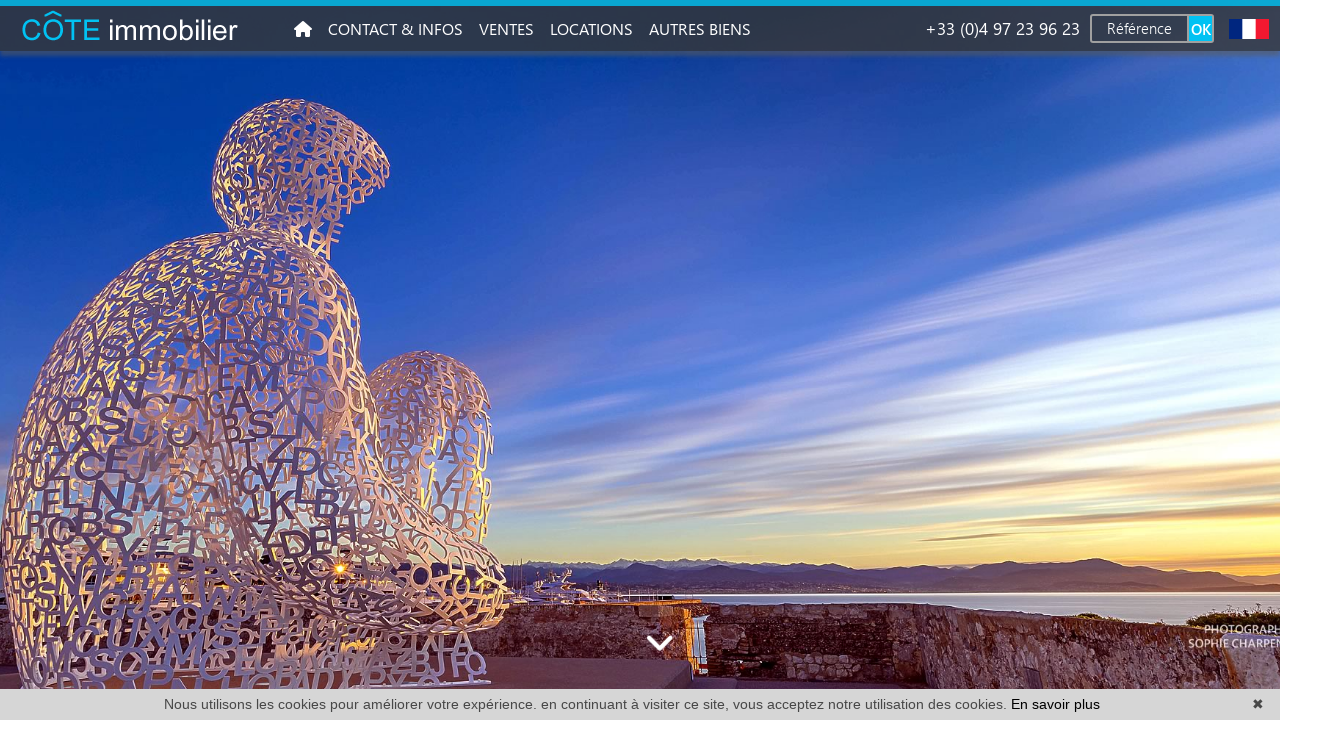

--- FILE ---
content_type: text/html; charset=UTF-8
request_url: https://www.cote-immobilier.fr/
body_size: 10013
content:
<!DOCTYPE html>
<!--[if lte IE 7]> <html lang="fr" class="ie7 no-js"> <![endif]-->
<!--[if (IE 8)&!(IEMobile)]> <html lang="fr" class="ie8 no-js"> <![endif]-->
<!--[if (gt IE 8)&!(IEMobile)]> <html lang="fr"> <![endif]-->
<!--[if (!IE)&!(IEMobile)]><!--> <html lang="fr"> <!--<![endif]-->


<head>
	<meta charset="utf-8" />
	<meta name="language" content="fr" />
	<title>Agence immobilière Côte immobilier Antibes</title>
	<meta name="description" content="Pour acheter un appartement à Antibes Juan-les-Pins, mieux vaut s’entourer de spécialistes. Les négociateurs de l&amp;#039;agence immobilière Côte Immobilier Antibes comprendront vos besoins et s’attacheront à vous trouver des biens correspondant à vos attentes." /> 
	<meta name="keywords" content="Achat appartement, achat villa, annonce immobilière, achat maison, studio, 2 pièces, 3 pièces, 4 pièces" />        	
	<meta property="og:title" content="Agence immobilière Côte immobilier Antibes" />
	<meta property="og:type" content="website" />
	<meta property="og:image" content="https://www.cote-immobilier.fr/images/_templateB/header/logo.png" />	
	<meta property="og:description" content="Pour acheter un appartement à Antibes Juan-les-Pins, mieux vaut s’entourer de spécialistes. Les négociateurs de l&amp;#039;agence immobilière Côte Immobilier Antibes comprendront vos besoins et s’attacheront à vous trouver des biens correspondant à vos attentes." />
	<meta property="og:url" content="" />
	<meta property="fb:app_id"          content="734002146776627" /> 
	<meta name="robots" content="index,follow" />
	<meta content="IE=edge, chrome=1" http-equiv="X-UA-Compatible" />
	<meta name="viewport" content="width=device-width, initial-scale=1" />    
	<meta name="google" content="notranslate" />
	<meta name="google-site-verification" content="gtRqqCEe5-VbkyyNqKp-UdvbIBAM_Sz-MpFI62S6k5E, _2xLYCl0IvkqboPZoLjmcLrTx7yercief2c-CTXQ7r4" />

	<link rel="shortcut icon" href="https://medias.twimmopro.com/sitemanager/61d3212d4ce387436c00834d" type="image/x-icon">
	<link rel="icon" href="https://medias.twimmopro.com/sitemanager/61d3212d4ce387436c00834d" type="image/x-icon">


	<!-- jQuery -->
	<script type="text/javascript" src="/default/lib/vendor/jquery/jquery.min.js"></script>
	<!-- Bootstrap -->
	<script type="text/javascript" src="/default/lib/vendor/bootstrap-4/js/bootstrap.bundle.js"></script>
	<link rel="stylesheet" href="/default/lib/vendor/bootstrap-select/dist/css/bootstrap-select.min.css">
	<!-- Select 2 -->
	<script type="text/javascript" src="/default/lib/vendor/select2/js/select2.full.min.js"></script>
	<link rel="stylesheet" href="/default/lib/vendor/select2/css/select2.min.css">
	<!-- Font awesome -->
		<script src="https://kit.fontawesome.com/f8f091de01.js" crossorigin="anonymous"></script>

	<!-- Slick -->
	<link rel="stylesheet" href="/default/lib/vendor/slick-carousel/slick.css"/>
	<link rel="stylesheet" href="/default/lib/vendor/slick-carousel/slick-theme.css"/>
	<script type="text/javascript" src="/default/lib/vendor/slick-carousel/slick.min.js"></script>
	<!-- AOS -->
	<link rel="stylesheet" href="/default/lib/vendor/aos/aos.css"/>
	<script type="text/javascript" src="/default/lib/vendor/aos/aos.js"></script>
	<!-- Project -->
	<link rel="stylesheet" href="/css/templateB.css" />
	<style>
		.form_rgpd input {
			top: auto!important;
			left: auto!important;
			width: 50px!important;
			height: 35px!important;
		}
	</style>

    	<!--[if lt IE 9]>
	<script src="https://ie7-js.googlecode.com/svn/version/2.1(beta4)/IE9.js"></script>
	<![endif]-->

	    
        

    <!-- Ruby Slider -->
    <link rel="stylesheet" href="/default/lib/vendor/rubyslider/rubyslider.css">


</head>

<body role="document" class="home">

	<div id="wrapper">

    <header class="header">

    <nav class="header-bar">

        <div class="header-bar-side">
            <a href="/">
                <img src="/images/_templateB/header/logo.png" class="header-bar-logo" alt="">
            </a>
            <ul class="header-bar-nav">
                <li><a href="/"><i class="fas fa-home"></i></a></li>
                <li><a href="#" data-nav="contact">Contact &amp; infos</a></li>
                <li><a href="#" data-nav="for-sale">Ventes</a></li>
                <li><a href="#" data-nav="rental">Locations</a></li>
                <li><a href="#" data-nav="other">Autres biens</a></li>
            </ul>
        </div>

        <div class="header-bar-side">
                        <a class="header-bar-tel" href="tel:+33497239623">
                +33 (0)4 97 23 96 23
            </a>
            <form action="/annonces-reference.html" method="GET" class="header-bar-ref">
                <input type="text" class="header-bar-ref-input" name="reference" value="" placeholder="Référence" autocomplete="off">
                <button class="header-bar-ref-button">OK</button>
            </form>
            <div class="header-bar-flag">
                <span class="flag-icon flag-icon-fr"></span>
                <div class="header-bar-flag-menu">
                    <a href="/" title="" class="flag-icon flag-icon-fr"></a>
                    <a href="/en/" title="" class="flag-icon flag-icon-gb"></a>
                </div>
            </div>
        </div>
    </nav>

    <div class="header-nav">

        <button class="header-nav-x">
            <i class="fas fa-times"></i>
        </button>

        <div class="header-nav-top">

            <a href="/">
                <img class="header-nav-top-logo" src=/images/_templateB/header/logo-nav.png>
            </a>

            <div class="header-nav-top-element header-nav-top-element-info" style="display:none;">
                <div class="header-nav-top-infos">
                    <strong>+33 (0)4 97 23 96 23</strong><br>
                    <a href="https://www.cote-immobilier.fr/">www.cote-immobilier.fr</a><br>
                    <a href="mailto:info@cote-immobilier.fr">info@cote-immobilier.fr</a>
                </div>
            </div>

            <div class="header-nav-top-element header-nav-top-element-search" style="display:none;">
                <div class="header-nav-title">
                    Recherche à l&#039;aide du moteur :
                </div>
                <div class="header-nav-top-form">
                    
                                                
                    
                                                  
                            
    
    
        
        
        
                            
                                        
        
        
                
                    
          
                                                    
                            
    
    
        
        
        
                            
                                        
        
        
                
        
    
    
        
        
        
                            
                                        
        
        
                
        
    
    
        
        
        
        
                                        
        
        
                
        
    
    
        
        
        
        
                                        
        
        
                
        
    
    
        
        
        
                            
                                        
        
        
                
        
    
    
        
        
        
        
                                        
        
        
                
        
    
    
        
        
        
        
                                        
        
        
                
        
    
    
        
        
        
        
                                        
        
        
                                        
                    
                    
                                                  
                            
    
    
        
        
        
                            
                                        
        
        


<form id="moteur" name="moteur" autocomplete="off" method="post" action="/immobilier/" data-multipleselectedcitytranslate="villes sélectionnées" data-oneselectedcitytranslate="ville sélectionnée" data-citytranslate="Villes" data-typescategoriescity="{&quot;droitaubail&quot;:{&quot;type&quot;:&quot;professionnel&quot;,&quot;menu&quot;:&quot;vente&quot;,&quot;categorie&quot;:&quot;droitbailvente&quot;,&quot;label&quot;:&quot;Droit au bail&quot;,&quot;categories&quot;:{&quot;droitbailvente&quot;:{&quot;label&quot;:&quot;Vente droit au bail&quot;,&quot;cities&quot;:[&quot;Antibes&quot;]}}},&quot;vente&quot;:{&quot;type&quot;:&quot;vente&quot;,&quot;menu&quot;:&quot;vente&quot;,&quot;label&quot;:&quot;Vente&quot;,&quot;categories&quot;:{&quot;appartement&quot;:{&quot;label&quot;:&quot;Appartement&quot;,&quot;cities&quot;:[&quot;Antibes&quot;,&quot;Cannes&quot;,&quot;Vallauris&quot;]},&quot;maison&quot;:{&quot;label&quot;:&quot;Maison&quot;,&quot;cities&quot;:[&quot;Antibes&quot;,&quot;Biot&quot;,&quot;Mougins&quot;,&quot;Vallauris&quot;]},&quot;garage&quot;:{&quot;label&quot;:&quot;Garage&quot;,&quot;cities&quot;:[&quot;Cannes&quot;]}}},&quot;ventelocaux&quot;:{&quot;type&quot;:&quot;professionnel&quot;,&quot;menu&quot;:&quot;vente&quot;,&quot;categorie&quot;:&quot;locauxvente&quot;,&quot;label&quot;:&quot;Vente locaux&quot;,&quot;categories&quot;:{&quot;locauxvente&quot;:{&quot;label&quot;:&quot;Locaux vente&quot;,&quot;cities&quot;:[&quot;Vallauris&quot;]}}}}" data-noselection="Aucune sélection" class="header-search">
    <div class="header-search-row">
        <div class="field select">
            <select class="form-control jsmoteur" id="moteur_type" name="moteur[type]">
                <option disabled selected value> -- Choisir -- </option>
                                                                                                                                    <option data-menu="vente" value="vente" data-key="vente" data-categorie="">Vente</option>
                                                                                                                                                                                                                                                                                                                                                                                                                                                                                                                                                                                                                                                                                                                                                                                                                                                                                <option data-menu="vente" value="professionnel" data-key="droitaubail" data-categorie="droitbailvente">Droit au bail</option>
                                                                                                                                            <option data-menu="vente" value="professionnel" data-key="ventelocaux" data-categorie="locauxvente">Vente locaux</option>
                                                                        </select>
        </div>
        
        <div class="field select">
            <select class="form-control jsmoteur" name="moteur[categorie]" id="moteur_categorie">                
            </select>
        </div>
        <div class="field select">
            <select class="form-control jsmoteur" id="moteur_pieces" name="moteur[pieces]" data-oldname="moteur[pieces]">                
                                                                                <option value="1p">Studio minimum</option>
                                                                                                                                <option value="2p">2 pièces minimum</option>
                                                                                                                                                        <option value="3p">3 pièces minimum</option>
                                                                                                                                                        <option value="4p">4 pièces minimum</option>
                                                                        </select>
        </div>
        <div class="field select">
            <select class="form-control jsmoteur" id="moteur_chambres" name="moteur[chambres]" data-oldname="moteur[chambres]">                 
                                                        <option value="1p">1 chambre minimum</option>
                                                        <option value="2p">2 chambres minimum</option>
                                                        <option value="3p">3 chambres minimum</option>
                                                        <option value="4p">4 chambres minimum</option>
                            </select>
        </div>
    </div>
    <div class="header-search-row">
        <div class="field">
            <input type="text" id="moteur_prix" name="moteur[prix]" class="form-control jsmoteur" data-myplaceholder="Budget max (€)" placeholder="Budget max (€)" />
        </div>
        
        <div class="field select">

                        
            <select id="moteur_ville" class="form-control show-tick show-menu-arrow jsmoteur" multiple name="moteur[ville][]" title="Villes" data-selected-text-format="count>1">

                                    <option value="Antibes">Antibes</option>
                                    <option value="Vallauris">Vallauris</option>
                                    <option value="Cannes">Cannes</option>
                                    <option value="Biot">Biot</option>
                                    <option value="Mougins">Mougins</option>
                
            </select>
        </div>
        <div class="field">
            <button type="submit" disabled id="moteur_compteur" data-bientrouvesing="bien trouvé" data-bientrouveplur="biens trouvés" class="btn"></button>
        </div>
    </div>
</form>                </div>
            </div>
        </div>

        <div class="header-nav-bottom">
            
    
    <div class="header-nav-bottom-element header-nav-bottom-element-contact" style="display:none;">
                <div class="header-nav-bottom-nav">
                            <div>
                                            <a href="/agence-immobiliere-antibes.html" title="Contact">Contact</a>
                                            <a href="/equipe.html" title="Notre équipe">Notre équipe</a>
                                            <a href="/actualites+antibes/articles.html" title="Blog">Blog</a>
                                            <a href="/recrutement.html" title="Recrutement">Recrutement</a>
                                    </div>
                                    <hr>
                                            <div>
                                            <a href="/estimation+immobilier+antibes.html" title="Estimer votre bien">Estimer votre bien</a>
                                            <a href="https://coteimmobilier-284.bytwimmo.com" target="_blank"  title="Espace client">Espace client</a>
                                            <a href="/alerte+email.html" title="Alerte email">Alerte email</a>
                                    </div>
                                    </div>
    </div>


    <div class="header-nav-bottom-element header-nav-bottom-element-for-sale" style="display:none;">
                    <div class="header-nav-title">
                Recherche à l&#039;aide d&#039;accès direct :
            </div>
                <div class="header-nav-bottom-nav">
                            <div>
                                            <a href="/vente-appartement.html" title="Appartements">Appartements</a>
                                            <a href="/vente-appartement-studio.html" title="Studio">Studio</a>
                                            <a href="/vente-appartement-2-pieces.html" title="2 pièces">2 pièces</a>
                                            <a href="/vente-appartement-3-pieces.html" title="3 pièces">3 pièces</a>
                                            <a href="/vente-appartement-4p-pieces.html" title="4 pièces et plus">4 pièces et plus</a>
                                    </div>
                                    <hr>
                                            <div>
                                            <a href="/vente-maison.html" title="Maisons">Maisons</a>
                                            <a href="/luxe-et-prestige-maison-1500000p.html" title="Maisons de luxe">Maisons de luxe</a>
                                    </div>
                                    </div>
    </div>


    <div class="header-nav-bottom-element header-nav-bottom-element-rental" style="display:none;">
                    <div class="header-nav-title">
                Recherche à l&#039;aide d&#039;accès direct :
            </div>
                <div class="header-nav-bottom-nav">
                            <div>
                                            <a href="/toutes-locations.html" title="Locations à l&#039;année">Locations à l&#039;année</a>
                                    </div>
                                    <hr>
                                            <div>
                                    </div>
                                    </div>
    </div>


    <div class="header-nav-bottom-element header-nav-bottom-element-other" style="display:none;">
                    <div class="header-nav-title">
                Recherche à l&#039;aide d&#039;accès direct :
            </div>
                <div class="header-nav-bottom-nav">
                            <div>
                                            <a href="/immobilier-professionnel.html" title="Commerces">Commerces</a>
                                            <a href="/vente-terrain.html" title="Terrains">Terrains</a>
                                    </div>
                                    <hr>
                                            <div>
                                            <a href="/vente-parking,garage.html" title="Garages / parkings">Garages / parkings</a>
                                    </div>
                                    </div>
    </div>




        </div>
    </div>
</header>

<div class="header-mobile">
    <div class="header-mobile-top">
        <!-- Header mobile nav -->
        <a href="#" id="header-toggle" class="nav-mobile-bars">
            <span></span>
            <span></span>
            <span></span>
            <strong>menu</strong>
        </a>

        <!-- Header mobile logo -->
        <a href="/">
                        <img src="/images/_templateB/header/logo.png" alt="">
        </a>
    </div>
</div>
<div class="header-mobile-bottom">
    <div class="col-6 text-left header-mobile-telmail">
        <a href="mailto:info@cote-immobilier.fr" title=""><i class="fas fa-envelope"></i></a>
                <a href="tel:+33497239623" title=""><i class="fas fa-phone-alt"></i></a>
    </div>
    <div class="col-6 text-right header-mobile-langs">
        <a href="/" title=""><span class="flag-icon flag-icon-fr"></span></a>
        <a href="/en/" title=""><span class="flag-icon flag-icon-gb"></span></a>
    </div>
</div>


    <nav class="nav-mobile">
    <ul>
                    <li class="with-subnav">
                <a href="#" class="subnav-toggle">Contact &amp; infos</a>
                <div class="nav-mobile-sub">
                    <ul>
                        <li>
                            <a href="#" class="subnav-back"><i class="fa fa-angle-left"></i> retour</a>
                        </li>
                                                                                    <li>
                                    <a href="/agence-immobiliere-antibes.html" title="Contact">
                                        Contact
                                    </a>
                                </li>
                                                            <li>
                                    <a href="/equipe.html" title="Notre équipe">
                                        Notre équipe
                                    </a>
                                </li>
                                                            <li>
                                    <a href="/actualites+antibes/articles.html" title="Blog">
                                        Blog
                                    </a>
                                </li>
                                                            <li>
                                    <a href="/recrutement.html" title="Recrutement">
                                        Recrutement
                                    </a>
                                </li>
                                                                                                                <li>
                                    <a href="/estimation+immobilier+antibes.html" title="Estimer votre bien">
                                        Estimer votre bien
                                    </a>
                                </li>
                                                            <li>
                                    <a href="https://coteimmobilier-284.bytwimmo.com" target="_blank"  title="Espace client">
                                        Espace client
                                    </a>
                                </li>
                                                            <li>
                                    <a href="/alerte+email.html" title="Alerte email">
                                        Alerte email
                                    </a>
                                </li>
                                                                        </ul>
                </div>
            </li>
                    <li class="with-subnav">
                <a href="#" class="subnav-toggle">Ventes</a>
                <div class="nav-mobile-sub">
                    <ul>
                        <li>
                            <a href="#" class="subnav-back"><i class="fa fa-angle-left"></i> retour</a>
                        </li>
                                                                                    <li>
                                    <a href="/vente-appartement.html" title="Appartements">
                                        Appartements
                                    </a>
                                </li>
                                                            <li>
                                    <a href="/vente-appartement-studio.html" title="Studio">
                                        Studio
                                    </a>
                                </li>
                                                            <li>
                                    <a href="/vente-appartement-2-pieces.html" title="2 pièces">
                                        2 pièces
                                    </a>
                                </li>
                                                            <li>
                                    <a href="/vente-appartement-3-pieces.html" title="3 pièces">
                                        3 pièces
                                    </a>
                                </li>
                                                            <li>
                                    <a href="/vente-appartement-4p-pieces.html" title="4 pièces et plus">
                                        4 pièces et plus
                                    </a>
                                </li>
                                                                                                                <li>
                                    <a href="/vente-maison.html" title="Maisons">
                                        Maisons
                                    </a>
                                </li>
                                                            <li>
                                    <a href="/luxe-et-prestige-maison-1500000p.html" title="Maisons de luxe">
                                        Maisons de luxe
                                    </a>
                                </li>
                                                                        </ul>
                </div>
            </li>
                    <li class="with-subnav">
                <a href="#" class="subnav-toggle">Locations</a>
                <div class="nav-mobile-sub">
                    <ul>
                        <li>
                            <a href="#" class="subnav-back"><i class="fa fa-angle-left"></i> retour</a>
                        </li>
                                                                                    <li>
                                    <a href="/toutes-locations.html" title="Locations à l&#039;année">
                                        Locations à l&#039;année
                                    </a>
                                </li>
                                                                                                                            </ul>
                </div>
            </li>
                    <li class="with-subnav">
                <a href="#" class="subnav-toggle">Autres biens</a>
                <div class="nav-mobile-sub">
                    <ul>
                        <li>
                            <a href="#" class="subnav-back"><i class="fa fa-angle-left"></i> retour</a>
                        </li>
                                                                                    <li>
                                    <a href="/immobilier-professionnel.html" title="Commerces">
                                        Commerces
                                    </a>
                                </li>
                                                            <li>
                                    <a href="/vente-terrain.html" title="Terrains">
                                        Terrains
                                    </a>
                                </li>
                                                                                                                <li>
                                    <a href="/vente-parking,garage.html" title="Garages / parkings">
                                        Garages / parkings
                                    </a>
                                </li>
                                                                        </ul>
                </div>
            </li>
                <li class="with-subnav">
            <a href="#" class="subnav-toggle" data-mobile-search-trigger>Chercher</a>
            <div class="nav-mobile-sub">
                <ul>
                    <li>
                        <a href="#" class="subnav-back"><i class="fa fa-angle-left"></i> retour</a>
                    </li>
                </ul>
                <div data-mobile-search-location></div>
            </div>
        </li>
    </ul>
</nav>


    <main class="main">	 

            
        
            
                    

        <section class="home-slider full-width" data-aos="fade-down">
    <div class="home-slider-content">
                                                        <img class="item item1 active" src="https://medias.twimmopro.com/sitemanager/5ef8f5b94ce3870ebb00834e" alt="Nouvelle Photo" />
                                    <img class="item item2" src="https://medias.twimmopro.com/sitemanager/5ef8f5c74ce3870ebb008352" alt="Nouvelle Photo" />
                                    <img class="item item3" src="https://medias.twimmopro.com/sitemanager/5ef8f5d54ce38727bb008357" alt="Nouvelle Photo" />
                                        </div>
    <div class="home-arrow">
        <a class="fas fa-angle-down fa-2x" id="home-down" href="#"></a>
    </div>
</section>

<section class="home-offers">
    <div class="container-fluid p0">

        <div class="bloc-title " data-aos="fade-up">
    <div class="row">
        <div class="col-12 text-center">
            <div class="bloc-title-container">

                <h2 class="bloc-title-text">
                    <img class="block-title-img mr-2" src="/images/_templateB/title.jpg">
                    Notre sélection
                </h2>

                                    <a href="/selection.html" class="bloc-title-button">
                        Tous
                    </a>
                            </div>
        </div>
    </div>
</div>

        


<div class="row">
            <div class="col-12 col-sm-6 col-md-4">

                                        
            
    
    


<div class="thumbnail thumbnail-simple mt-0" data-aos="fade-up">
        <!-- Zone d'image -->
    <div class="thumbnail-image-wrapper">
        <div class="thumbnail-plus">
            <i class="thumbnail-plus-i fas fa-plus"></i>
        </div>
        <!-- Image -->
                    <img class="thumbnail-image" src="https://medias.twimmopro.com/visueloffre/1-284/1-284/284v1391m/695bd76f40303-photo-moyenne.webp" alt="Photo " />
                <!-- Icon 360 -->
                <!-- Information -->
        <div class="thumbnail-info">
            <p>
                                    Vente maison
                            </p>
            <p>4 chambres - 257 m²</p>
            <p>Biot - Biot</p>
            <a href="/vente-maison-4-chambres-biot-biot-1-284v1391m.html" class="thumbnail-link"></a>
        </div>
    </div>
    <!-- Details -->
    <ul class="thumbnail-detail">
        <!-- Price -->
        <li>
                                                1 800 000 &euro;                                    </li>
        <!-- Exclusive -->
                    <li><em>Exclusivité</em></li>
                <!-- Is new -->
            </ul>
    <!-- Link -->
    </div>


            
                                                                                                    
                                                                                                                                                                                                                                                                        
                                                                
                            
                                                                                                                                                                                                                    
                                
                                                                                                                                
                
                    
    
        </div>
            <div class="col-12 col-sm-6 col-md-4">

                                        
            
    
    


<div class="thumbnail thumbnail-simple mt-sm-0" data-aos="fade-up">
        <!-- Zone d'image -->
    <div class="thumbnail-image-wrapper">
        <div class="thumbnail-plus">
            <i class="thumbnail-plus-i fas fa-plus"></i>
        </div>
        <!-- Image -->
                    <img class="thumbnail-image" src="https://medias.twimmopro.com/visueloffre/1-284/1-284/284v2741a/6953e9ba42a9a-photo-moyenne.webp" alt="Photo " />
                <!-- Icon 360 -->
                <!-- Information -->
        <div class="thumbnail-info">
            <p>
                                    Vente appartement
                            </p>
            <p>2 pièces - 52 m²</p>
            <p>Antibes - Antibes ouest</p>
            <a href="/vente-appartement-2-pieces-antibes-antibes-ouest-1-284v2741a.html" class="thumbnail-link"></a>
        </div>
    </div>
    <!-- Details -->
    <ul class="thumbnail-detail">
        <!-- Price -->
        <li>
                                                269 000 &euro;                                    </li>
        <!-- Exclusive -->
                    <li><em>Exclusivité</em></li>
                <!-- Is new -->
            </ul>
    <!-- Link -->
    </div>


            
                                                                                                    
                                                                                                                                                                                                                                                                        
                                                                
                            
                                                                                                                                                                                                                    
                                
                                                                                                                                
                
                    
    
        </div>
            <div class="col-12 col-sm-6 col-md-4">

                                        
            
    
    


<div class="thumbnail thumbnail-simple mt-md-0" data-aos="fade-up">
        <!-- Zone d'image -->
    <div class="thumbnail-image-wrapper">
        <div class="thumbnail-plus">
            <i class="thumbnail-plus-i fas fa-plus"></i>
        </div>
        <!-- Image -->
                    <img class="thumbnail-image" src="https://medias.twimmopro.com/visueloffre/1-284/1-284/284v2731a/69528ed334e42-photo-moyenne.webp" alt="Photo " />
                <!-- Icon 360 -->
                <!-- Information -->
        <div class="thumbnail-info">
            <p>
                                    Vente appartement
                            </p>
            <p>4 pièces - 88 m²</p>
            <p>Antibes - Antibes est</p>
            <a href="/vente-appartement-4-pieces-antibes-antibes-est-1-284v2731a.html" class="thumbnail-link"></a>
        </div>
    </div>
    <!-- Details -->
    <ul class="thumbnail-detail">
        <!-- Price -->
        <li>
                                                399 000 &euro;                                    </li>
        <!-- Exclusive -->
                    <li><em>Exclusivité</em></li>
                <!-- Is new -->
            </ul>
    <!-- Link -->
    </div>


            
                                                                                                    
                                                                                                                                                                                                                                                                        
                                                                
                            
                                                                                                                                                                                                                    
                                
                                                                                                                                
                
                    
    
        </div>
            <div class="col-12 col-sm-6 col-md-4">

                                        
            
    
    


<div class="thumbnail thumbnail-simple " data-aos="fade-up">
        <!-- Zone d'image -->
    <div class="thumbnail-image-wrapper">
        <div class="thumbnail-plus">
            <i class="thumbnail-plus-i fas fa-plus"></i>
        </div>
        <!-- Image -->
                    <img class="thumbnail-image" src="https://medias.twimmopro.com/visueloffre/1-284/1-284/284v2728a/691c986abfe03-photo-moyenne.webp" alt="Photo " />
                <!-- Icon 360 -->
                <!-- Information -->
        <div class="thumbnail-info">
            <p>
                                    Vente appartement
                            </p>
            <p>3 pièces - 47 m²</p>
            <p>Antibes - Proche plage, vieil antibes</p>
            <a href="/vente-appartement-3-pieces-antibes-proche-plage,-vieil-antibes-1-284v2728a.html" class="thumbnail-link"></a>
        </div>
    </div>
    <!-- Details -->
    <ul class="thumbnail-detail">
        <!-- Price -->
        <li>
                                                312 000 &euro;                                    </li>
        <!-- Exclusive -->
                    <li><em>Exclusivité</em></li>
                <!-- Is new -->
            </ul>
    <!-- Link -->
    </div>


            
                                                                                                    
                                                                                                                                                                                                                                                                        
                                                                
                            
                                                                                                                                                                                                                    
                                
                                                                                                                                
                
                    
    
        </div>
            <div class="col-12 col-sm-6 col-md-4">

                                        
            
    
    


<div class="thumbnail thumbnail-simple " data-aos="fade-up">
        <!-- Zone d'image -->
    <div class="thumbnail-image-wrapper">
        <div class="thumbnail-plus">
            <i class="thumbnail-plus-i fas fa-plus"></i>
        </div>
        <!-- Image -->
                    <img class="thumbnail-image" src="https://medias.twimmopro.com/visueloffre/1-284/1-284/284v2711a/68b1767245de0-photo-moyenne.webp" alt="Photo " />
                <!-- Icon 360 -->
                <!-- Information -->
        <div class="thumbnail-info">
            <p>
                                    Vente appartement
                            </p>
            <p>3 pièces - 100 m²</p>
            <p>Antibes - Port vauban</p>
            <a href="/vente-appartement-3-pieces-antibes-port-vauban-1-284v2711a.html" class="thumbnail-link"></a>
        </div>
    </div>
    <!-- Details -->
    <ul class="thumbnail-detail">
        <!-- Price -->
        <li>
                                                620 000 &euro;                                    </li>
        <!-- Exclusive -->
                    <li><em>Exclusivité</em></li>
                <!-- Is new -->
            </ul>
    <!-- Link -->
    </div>


            
                                                                                                    
                                                                                                                                                                                                                                                                        
                                                                
                            
                                                                                                                                                                                                                    
                                
                                                                                                                                
                
                    
    
        </div>
            <div class="col-12 col-sm-6 col-md-4">

                                        
            
    
    


<div class="thumbnail thumbnail-simple " data-aos="fade-up">
        <!-- Zone d'image -->
    <div class="thumbnail-image-wrapper">
        <div class="thumbnail-plus">
            <i class="thumbnail-plus-i fas fa-plus"></i>
        </div>
        <!-- Image -->
                    <img class="thumbnail-image" src="https://medias.twimmopro.com/visueloffre/1-284/1-284/284v2706a/6881f8f4356de-photo-moyenne.webp" alt="Photo " />
                <!-- Icon 360 -->
                <!-- Information -->
        <div class="thumbnail-info">
            <p>
                                    Vente appartement
                            </p>
            <p>4 pièces - 80 m²</p>
            <p>Antibes - Antibes ouest</p>
            <a href="/vente-appartement-4-pieces-antibes-antibes-ouest-1-284v2706a.html" class="thumbnail-link"></a>
        </div>
    </div>
    <!-- Details -->
    <ul class="thumbnail-detail">
        <!-- Price -->
        <li>
                                                460 000 &euro;                                    </li>
        <!-- Exclusive -->
                <!-- Is new -->
            </ul>
    <!-- Link -->
    </div>


            
                                                                                                    
                                                                                                                                                                                                                                                                        
                                                                
                            
                                                                                                                                                                                                                    
                                
                                                                                                                                
                
                    
    
        </div>
    </div>




                
                
                                
        
                                        
                                
                                
        
                                        
                                    </div>
</section>

<section class="home-presentation">
    <div class="container-fluid p0">

        <div class="bloc-title " data-aos="fade-up">
    <div class="row">
        <div class="col-12 text-center">
            <div class="bloc-title-container">

                <h1 class="bloc-title-text">
                    <img class="block-title-img mr-2" src="/images/_templateB/title.jpg">
                    Agences immobilières Antibes
                </h1>

                            </div>
        </div>
    </div>
</div>

        <div class="row">

            <div class="col-12 col-xl-8" data-aos="fade-right">
                <div class="about">
                    <div class="about-cols">
                        <div class="about-col about-col--img">
                            <img src="/images/_templateB/home/agency.jpg" class="about-img" alt="" />                        </div>
                        <div class="about-col about-col--text">
                            <div>
                                <div style="text-align:justify">Antibes Juan-les-Pins est id&eacute;alement situ&eacute;e au c&oelig;ur de la C&ocirc;te d&rsquo;Azur entre Cannes, Nice et Sophia-Antipolis. L&rsquo;a&eacute;roport international vous permettra en 20 minutes de rejoindre le Port Vauban, le Vieil Antibes avec ses remparts, son march&eacute; proven&ccedil;al et ses rues pi&eacute;tonnes, le Cap d&rsquo;Antibes et ses somptueuses villas, ainsi que Juan-les-Pins, c&eacute;l&egrave;bre gr&acirc;ce &agrave; ses plages de sable fin et son festival de jazz.<br />
<br />
Sur ce site Internet, vous trouverez &agrave; l&rsquo;achat et &agrave; la vente des appartements en centre-ville, &agrave; proximit&eacute; des plages, de la vieille ville, du port ou de la Pin&egrave;de de Juan les Pins. Si vous pr&eacute;f&eacute;rez des r&eacute;sidences s&eacute;curis&eacute;es au calme avec parc, piscine et tennis, nous vous proposons sur les hauteurs, &agrave; l&rsquo;est et &agrave; l&rsquo;ouest de la ville d&rsquo;Antibes, des appartements neufs ou anciens, en studio, 2 pi&egrave;ces, 3 pi&egrave;ces et 4 pi&egrave;ces et plus allant du rez de jardin au dernier &eacute;tage pouvant b&eacute;n&eacute;ficier de profondes terrasses avec de belles vues mer. Notre offre de villas et de maisons se situe sur les hauteurs d&rsquo;Antibes mais aussi sur Golfe-Juan, Vallauris et Biot</div>
                            </div>
                        </div>
                    </div>
                </div>
            </div>

            <div class="col-12 col-xl-4" data-aos="fade-left" data-aos-delay="300">
                <div class="about-frame">
                    <div class="row">
                        <!-- GROUP 1 -->
<div class="col-12 col-sm-6 col-md-4 col-lg-12 about-frame-element">
    <h3 class="about-title">Nos biens par villes</h3>
    <ul class="about-links">

                                    <li>
                                                <a title="Immobilier Antibes" href="/immobilier-a-antibes.html"> <span>Immobilier Antibes</span> </a> (23)
            </li>
                                <li>
                                                <a title="Immobilier Vallauris" href="/immobilier-a-vallauris.html"> <span>Immobilier Vallauris</span> </a> (4)
            </li>
                                <li>
                                                <a title="Immobilier Cannes" href="/immobilier-a-cannes.html"> <span>Immobilier Cannes</span> </a> (2)
            </li>
                                <li>
                                                <a title="Immobilier Biot" href="/immobilier-a-biot.html"> <span>Immobilier Biot</span> </a> (1)
            </li>
                            <li>
            <a href="/immobilier-toutes+nos+villes.html">
                <span>Toutes les 5 villes</span>
            </a>
        </li>

    </ul>
</div>


<!-- GROUP 2 -->
<div class="col-12 col-sm-6 col-md-4 col-lg-12 about-frame-element">
    <h3 class="about-title">Nos biens par secteurs</h3>
    <ul class="about-links">

                                                    <li>
                                                                                <a title="Antibes Centre" href="/immobilier-antibes-centre.html"> <span>Antibes Centre</span> </a> (7)
                </li>
                                                                                                                            <li>
                                                                                <a title="Antibes Hauteurs" href="/immobilier-antibes-hauteurs.html"> <span>Antibes Hauteurs</span> </a> (2)
                </li>
                                                                <li>
                                                                                <a title="Antibes Antibes ouest" href="/immobilier-antibes-antibes+ouest.html"> <span>Antibes Antibes ouest</span> </a> (2)
                </li>
                                                                <li>
                                                                                <a title="Antibes Antibes est" href="/immobilier-antibes-antibes+est.html"> <span>Antibes Antibes est</span> </a> (2)
                </li>
                                            <li>
            <a href="/immobilier-tous+secteurs.html">
                <span>Tous les 13 secteurs</span>
            </a>
        </li>

    </ul>
</div>


<!-- GROUP 3 -->
<div class="col-12 col-sm-12 col-md-4 col-lg-12 about-frame-element">
    <h3 class="about-title">Nos biens par catégorie</h3>
    <ul class="about-links">

        
                    
            <li><a href="/vente-appartement-a-antibes.html" title="Vente appartements Antibes">Vente appartements Antibes</a></li>
                    
            <li><a href="/vente-appartement-vue+mer-antibes.html" title="Vente appartements vue mer Antibes">Vente appartements vue mer Antibes</a></li>
                    
            <li><a href="/vente-appartement-rez+de+jardin-antibes.html" title="Vente appartements rez de jardin Antibes">Vente appartements rez de jardin Antibes</a></li>
                    
            <li><a href="/vente-appartement-dernier+etage-antibes.html" title="Vente appartements dernier étage Antibes">Vente appartements dernier étage Antibes</a></li>
                    
            <li><a href="/vente-maison-a-antibes.html" title="Vente maisons Antibes">Vente maisons Antibes</a></li>
                    
            <li><a href="/vente-appartement-a-juan+les+pins.html" title="Vente appartements Juan-les-Pins">Vente appartements Juan-les-Pins</a></li>
        
    </ul>
</div>

                    </div>
                </div>
            </div>
        </div>
    </div>
</section>

<section>
    <div class="container-fluid p0">

        <div class="bloc-title " data-aos="fade-up">
    <div class="row">
        <div class="col-12 text-center">
            <div class="bloc-title-container">

                <h2 class="bloc-title-text">
                    <img class="block-title-img mr-2" src="/images/_templateB/title.jpg">
                    Informations immobilières
                </h2>

                            </div>
        </div>
    </div>
</div>

        <div class="row">

                            <div data-aos="flip-right" data-aos-delay="0" class="col-12 col-md-4">
                    <div class="home-card">
                        <div class="home-card-image">
                            <img src="https://medias.twimmopro.com/sitemanager/5ef9032e4ce3870ebb008354" alt="Blog &amp; news" />
                        </div>
                        <div class="home-card-content">
                            <h3 class="home-card-title">
                                Blog &amp; news
                            </h3>
                            <h4 class="home-card-subtitle">
                                Welcome to our new website
                            </h4>
                            <div class="home-card-description">
                                

                                                                    ​​Ce nouveau site internet r&eacute;pond &agrave; de nouveaux objectifs de communication. Il se base sur de nouvelles technologies​ et met sur le devant de la sc&egrave;ne immobili&egrave;re les biens de nos clients. Gr&acirc;ce &agrave; nos rubriques cibl&eacute;es, la navigation est rapide. Notre site est mis &agrave; jour quotidiennement, rendez-nous visite r&eacute;guli&egrave;rement pour d&eacute;couvrir nos nouvelles offres, baisses de prix et...
                                                            </div>
                        </div>
                    </div>
                    <a href="/actualites+antibes/articles.html" class="btn home-button">
                        Toutes nos parutions
                    </a>
                </div>
            
            <div data-aos="flip-right" data-aos-delay="300" class="col-12 col-md-4">
                <div class="home-card">
                    <div class="home-card-image">
                        <img src="/images/home-alert.jpg" />
                    </div>
                    <div class="home-card-content">
                        <h3 class="home-card-title">
                            Alerte email
                        </h3>
                        <div class="home-card-description home-card-description-big">
                            Créez votre alerte email pour être les premiers informés.
                        </div>
                    </div>
                </div>
                <a href="/alerte+email.html" class="btn home-button">
                    Votre demande
                </a>
            </div>

            <div data-aos="flip-right" data-aos-delay="600" class="col-12 col-md-4">
                <div class="home-card">
                    <div class="home-card-image">
                        <img src="/images/home-estimate.jpg"/>
                    </div>
                    <div class="home-card-content">
                        <h3 class="home-card-title">
                            Estimation
                        </h3>
                        <div class="home-card-description home-card-description-big">
                            Faites estimer votre bien par notre équipe
                        </div>
                    </div>
                </div>
                <a href="/estimation+immobilier+antibes.html" class="btn home-button">
                    En savoir plus
                </a>
            </div>
        </div>
    </div>
</section>

<section class="section-social">
    <div class="container-fluid p0">

        <div class="bloc-title " data-aos="fade-up">
    <div class="row">
        <div class="col-12 text-center">
            <div class="bloc-title-container">

                <h2 class="bloc-title-text">
                    <img class="block-title-img mr-2" src="/images/_templateB/title.jpg">
                    Actualités Réseaux
                </h2>

                            </div>
        </div>
    </div>
</div>

        <div class="row">
            <div class="col-12">
                <div class="social-block text-center">
                    
    <li>
        <a class="about-social-link" href="https://www.instagram.com/cote_immobilier/" target="_blank">
            <img src="/images/social/instagram.png" alt="Logo instagram" data-aos="zoom-out" data-aos-delay="0" data-aos-once="false"/>
        </a>
    </li>
        <li>
        <a class="about-social-link" href="https://www.facebook.com/coteimmobilierantibescotedazur/" target="_blank">
            <img src="/images/social/facebook.png" alt="Logo facebook" data-aos="zoom-out" data-aos-delay="150" data-aos-once="false"/>
        </a>
    </li>
        <li>
        <a class="about-social-link" href="https://www.twimmo.com/market-inter-agences.html" target="_blank">
            <img src="/images/social/twmarket.png" alt="Logo twimmo market" data-aos="zoom-out" data-aos-delay="300" data-aos-once="false"/>
        </a>
    </li>
        <li>
        <a class="about-social-link" >
            <img src="/images/social/mls.png" alt="MLS Côté d&#039;Azur" data-aos="zoom-out" data-aos-delay="450" data-aos-once="false"/>
        </a>
    </li>
        <li>
        <a class="about-social-link" href="https://www.google.com/maps/place/C%C3%B4te+Immobilier/@43.5829732,7.1226231,15z/data=!4m2!3m1!1s0x0:0xa236de3ca09f9dc0?sa=X&amp;ved=2ahUKEwjb0YfKp6XqAhXNVhUIHflvCPUQ_BIwCnoECBMQCA" target="_blank">
            <img src="/images/social/gmap.png" alt="Logo google maps" data-aos="zoom-out" data-aos-delay="600" data-aos-once="false"/>
        </a>
    </li>
        <li>
        <a class="about-social-link" href="/actualites+antibes/articles.html" >
            <img src="/images/social/blog.png" alt="Blog" data-aos="zoom-out" data-aos-delay="750" data-aos-once="false"/>
        </a>
    </li>
                    </div>
            </div>
        </div>
    </div>
</section>
	

        
    </main>

    <footer class="footer">
    <div class="container">
        <div class="row align-items-center">
            <div class="col-4 col-md-6 col-xl-3">
                <div class="footer-logo">
                    <img src=/images/_templateB/footer/logo.png>
                </div>
                <div class="footer-share">
                    <a href="https://www.facebook.com/coteimmobilierantibescotedazur/" target="_blank">
                        <i data-aos="flip-left" class="fab fa-facebook-square"></i>
                    </a>
                    <a href="https://www.instagram.com/cote_immobilier/" target="_blank">
                        <i data-aos="flip-left" class="fab fa-instagram"></i>
                    </a>

                    <a href="#!" data-toggle="modal" class="view-modal" data-target="#socialFooter" >
                        <i data-aos="flip-left" class="fas fa-share-alt-square"></i>
                    </a>   
                </div>
            </div>
            <div class="col-8 col-md-6 col-xl-3">
                <ul class="footer-links">
                    

<li>Côte immobilier</li>
<li>25, avenue Thiers</li>
<li>06600 Antibes</li>
<li><a href="tel:+33497239623">+33 (0)4 97 23 96 23</a></li>
<li><a href="mailto:info%40cote-immobilier.fr">info@cote-immobilier.fr</a></li>                </ul>
            </div>
            <div class="col-12 col-md-6 col-xl-3">
                <ul class="footer-links">
                    <li><a href="/">Accueil</a></li>
<li><a href="https://medias.twimmopro.com/agencetwimmonet/284/284/646c82a5163729a46c0305b2-bareme.pdf" target="_blank">Detail et barèmes des prix</a></li>
<li><a href="/partenaires.html">Partenaires</a></li>
<li><a href="/site+responsive.html">Responsive design technologie</a></li>
<li><a href="/mentions+legales.html">Mentions légales</a></li>                </ul>
            </div>
            <div class="col-12 col-md-6 col-xl-3">
                <ul class="footer-links">
                    <li><a href="/agence-immobiliere-antibes.html">Agence immobilière Antibes</a></li>
<li><a href="/immobilier-a-antibes.html">Immobilier Antibes</a></li>
<li><a href="/immobilier-a-juan+les+pins.html">Immobilier Juan-les-Pins</a></li>
<li><a href="/vente-appartement-a-antibes.html">Vente appartements Antibes</a></li>
<li><a href="/plan+site.html">Plan du site</a></li>                </ul>
            </div>
        </div>
        <div class="row">
            <div class="col-12 text-center">
                            </div>
        </div>
    </div>
</footer>

<div class="container-fluid bg-white">                
    <div class="row">
        <div class="col-12 text-center">

            <p class="footer-mentions">
                <img class="mb-1" src="/images/twimmo.png" alt="Twimmo" data-aos="fade-down"  data-aos-anchor-placement="bottom-bottom" data-aos-once="false"><br />
                <a class="footer-link-reverse" href="https://www.twimmo.com" title="par Twimmo" target="_blank">Réalisé par Twimmo :</a>                    
                <a class="footer-link-reverse" href="https://www.twimmo.com/logiciel-de-transaction-immobiliere-full-web.html" title="Logiciel immobilier de transaction" target="_blank">logiciel, </a>
                <a class="footer-link-reverse" href="https://www.twimmo.com/creation-design-site-internet-immobilier.html" title="Réalisation de sites internet" target="_blank">site internet </a>
                <a class="footer-link-reverse" href="https://www.twimmo.com/referencement-naturel-immobilier-adwords-seo.html" title="Référencement naturel immobilier seo" target="_blank">et référencement </a>
            </p>
        </div>
    </div>
</div>

<div class="popup modal fade" id="socialFooter" tabindex="-1" aria-labelledby="socialFooterLabel" aria-hidden="true">
    <div class="modal-dialog modal-dialog-centered">
        <div class="modal-content lab-modal-body">
            <div class="modal-header">
              <h5 class="modal-title">Partager cette page</h5>
              <div class="close"> <button type="button" class="close" data-dismiss="modal" aria-label="Close"><span aria-hidden="true">&times;</span></button></div>
            </div>
            <div class="modal-body content">
              <div class="icons">
                <a href="https://www.facebook.com/sharer/sharer.php?u=https://www.cote-immobilier.fr/&amp;src=sdkpreparse" target="_blank" title="Partager sur Facebook"><i class="fab fa-facebook-f"></i></a>
                <a href="https://twitter.com/share" target="_blank" title="Partager sur Twitter"><i class="fa-brands fa-x-twitter"></i></a>
                <a href="https://instagram.com/?url=https://www.cote-immobilier.fr/" target="_blank" title="Partager sur Instagram"><i class="fab fa-instagram"></i></a>
                <a href="https://api.whatsapp.com/send?text=https://www.cote-immobilier.fr/" data-action="share/whatsapp/share" target="_blank" title="Partager sur Whatsapp"><i class="fab fa-whatsapp"></i></a>
                <a href="https://www.linkedin.com/shareArticle?url=https://www.cote-immobilier.fr/&mini=true&title=Côte immobilier - Annonces immobilières à Antibes&ro=false&summary=Toutes les annonces immobilières de l'agence Côte immobilier à Antibes&source=" title="Partager sur Linkedin" title="Partager sur Linkedin" target="_blank"><i class="fab fa-linkedin-in"></i></a>
              </div>                                    
              <div class="icons2">
                <a href="#!" class="btn-favoris" title="Ajouter aux favoris"><i class="fas fa-star"></i>&nbsp;Favoris</a>                                    
                <a href="mailto:?subject=Site internet à connaitre &amp;body=Bonjour, Je recommande ce site : https://www.cote-immobilier.fr/." title="Partager par email">&nbsp;@ Email</a> 
              </div>

              <div class="field input-group">
                <div class="input-group-prepend">
                     <span class="input-group-text"><i class="fas fa-link"></i></span>
                </div>
                <input type="text" class="form-control" readonly value="www.cote-immobilier.fr/">
                <div class="input-group-append">
                    <button class="btn">Copier</button>
                </div>
              </div>
            </div>
        </div>
    </div>
  </div>  
  <script type="text/javascript">

      $(document).ready(function() {
        const viewBtn = document.querySelector(".view-modal"),
            popup = document.querySelector(".popup"),
            close = popup.querySelector(".close"),
            field = popup.querySelector(".field"),
            input = field.querySelector("input"),
            copy = field.querySelector("button");

            copy.onclick = ()=>{
              input.select(); //select input value
              if(document.execCommand("copy")){ //if the selected text is copied
                field.classList.add("active");
                copy.innerText = "Copié";
                setTimeout(()=>{
                  window.getSelection().removeAllRanges(); //remove selection from page
                  field.classList.remove("active");
                  copy.innerText = "Copier";
                }, 3000);
              }
            }

      });
  </script>    </div>

<a href="#" class="btn-sm back-to-top" role="button">
    <i class="fa fa-chevron-up"><span class="sr-only">Remonter</span></i>
</a>


<!-- Bootstrap -->
<script type="text/javascript" src="/default/lib/vendor/bootstrap-select/dist/js/bootstrap-select.min.js"></script>
<script type="text/javascript" src="/default/lib/vendor/bootstrap-select/ajax-bootstrap-select.min.js"></script>

<script src="/js/common.js"></script>
<script src="/js/templateB.js"></script>
<script src="/default/lib/vendor/jquery/jquery.cookie.js"></script>
<script src="/default/lib/twimmo/twplugins-0.0.1.js"></script>

<!-- Ruby Slider -->
<script src="/default/lib/vendor/rubyslider/rubyslider.js"></script>
<script src="/default/lib/vendor/rubyslider/rubyanimate.js"></script> 

        


    <!-- Global site tag (gtag.js) - Google Analytics --><script async src='https://www.googletagmanager.com/gtag/js?id=G-1J17L5CKRZ'></script><script>
                    window.dataLayer = window.dataLayer || [];
                    function gtag(){dataLayer.push(arguments);}
                    gtag('js', new Date());gtag('config', 'G-1J17L5CKRZ');
</script>

    

	<script>function cookie_expiry_callback(){return 31536000;}</script>
	<script type="text/javascript" id="cookiebanner" src="/js/cookiebanner.min.js" data-expires="cookie_expiry_callback" data-message="Nous utilisons les cookies pour améliorer votre expérience. en continuant à visiter ce site, vous acceptez notre utilisation des cookies." data-linkmsg="En savoir plus" data-moreinfo="https://www.cnil.fr/vos-droits/vos-traces/les-cookies/" data-link="#ffbf00" data-bg="#2C3C67"></script>

</body>
</html>
